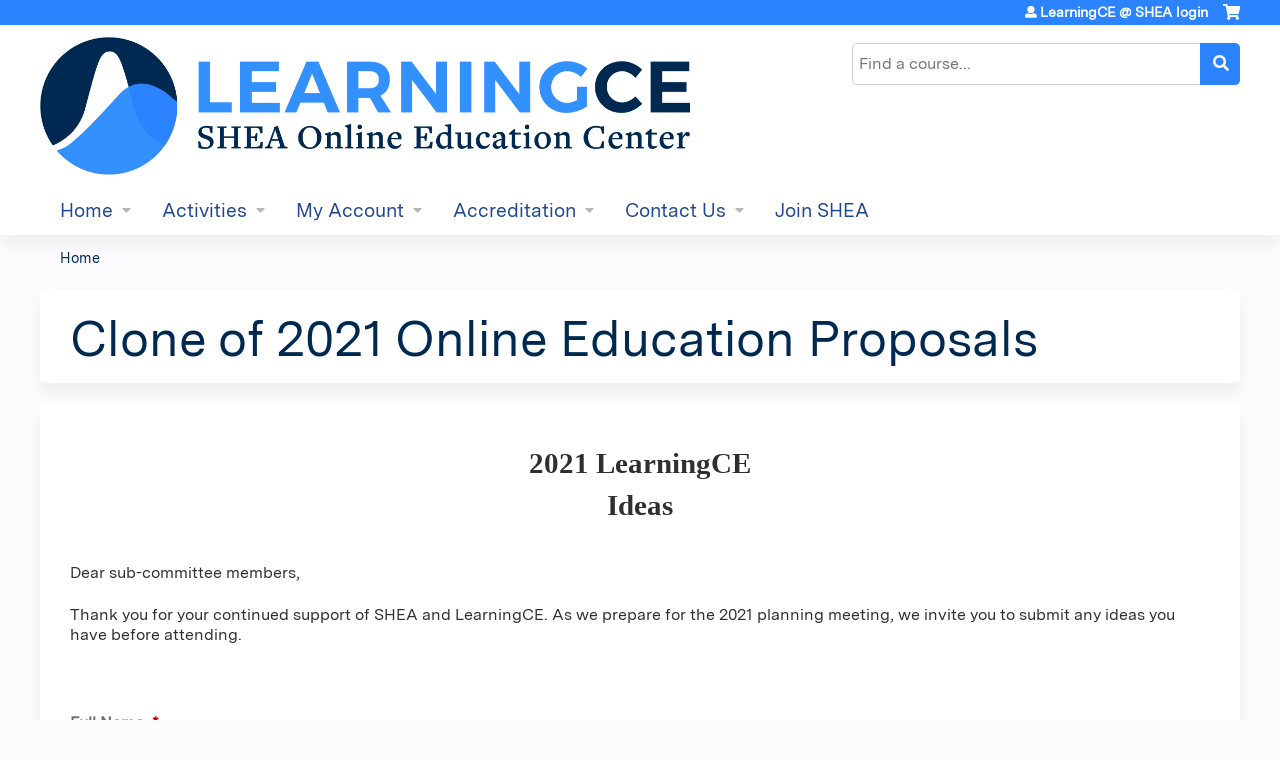

--- FILE ---
content_type: text/html; charset=utf-8
request_url: https://learningce.shea-online.org/content/clone-2021-online-education-proposals
body_size: 9680
content:
<!DOCTYPE html>
<!--[if IEMobile 7]><html class="iem7"  lang="en" dir="ltr"><![endif]-->
<!--[if lte IE 6]><html class="lt-ie10 lt-ie9 lt-ie8 lt-ie7"  lang="en" dir="ltr"><![endif]-->
<!--[if (IE 7)&(!IEMobile)]><html class="lt-ie10 lt-ie9 lt-ie8"  lang="en" dir="ltr"><![endif]-->
<!--[if IE 8]><html class="lt-ie10 lt-ie9"  lang="en" dir="ltr"><![endif]-->
<!--[if IE 9]><html class="lt-ie10"  lang="en" dir="ltr"><![endif]-->
<!--[if (gte IE 10)|(gt IEMobile 7)]><!--><html  lang="en" dir="ltr" prefix="content: http://purl.org/rss/1.0/modules/content/ dc: http://purl.org/dc/terms/ foaf: http://xmlns.com/foaf/0.1/ og: http://ogp.me/ns# rdfs: http://www.w3.org/2000/01/rdf-schema# sioc: http://rdfs.org/sioc/ns# sioct: http://rdfs.org/sioc/types# skos: http://www.w3.org/2004/02/skos/core# xsd: http://www.w3.org/2001/XMLSchema#"><!--<![endif]-->

<head>
  <!--[if IE]><![endif]-->
<link rel="dns-prefetch" href="//netdna.bootstrapcdn.com" />
<link rel="preconnect" href="//netdna.bootstrapcdn.com" />
<link rel="dns-prefetch" href="//www.googletagmanager.com" />
<link rel="preconnect" href="//www.googletagmanager.com" />
<link rel="dns-prefetch" href="//kit.fontawesome.com" />
<link rel="preconnect" href="//kit.fontawesome.com" />
<meta charset="utf-8" />
<link rel="shortcut icon" href="https://learningce.shea-online.org/sites/default/files/favicon.png" type="image/png" />
<meta name="generator" content="Drupal 7 (https://www.drupal.org)" />
<link rel="canonical" href="https://learningce.shea-online.org/content/clone-2021-online-education-proposals" />
<link rel="shortlink" href="https://learningce.shea-online.org/node/1791" />
  <title>Clone of 2021 Online Education Proposals | LearningCE @ SHEA</title>

      <meta name="MobileOptimized" content="width">
    <meta name="HandheldFriendly" content="true">
    <meta name="viewport" content="width=device-width">
  
  <link type="text/css" rel="stylesheet" href="/sites/default/files/advagg_css/css__YZMmyCjxADNsxWJVyzxskiYBiPsGboww8DDJoAv1iVA__PqGVjSeXe3e-YM4xspxCavDlyydtEB28TRpZPTEwV5I__SSle0NRE9d9HGWHLfDYe3xEbnpv-_fviYBL1bs2WW2A.css" media="all" />
<link type="text/css" rel="stylesheet" href="/sites/default/files/advagg_css/css__Bqg1SDmp9CAe6XEIkqmrkRsGk0iHTZHCcB95hCAlYnY__pvxzJdEyVw_5TVP2BBc6RFQHZTlmfsgpKtyMTJgxw8o__SSle0NRE9d9HGWHLfDYe3xEbnpv-_fviYBL1bs2WW2A.css" media="screen" />
<link type="text/css" rel="stylesheet" href="/sites/default/files/advagg_css/css__qi8YWDPFPT47Hua3Uo8V-CwYV79O8gYOw4xRshlFw2o__atYiVS2jy_a7eks45S24ISyI0mqmyzuvUeJ_hve5zAc__SSle0NRE9d9HGWHLfDYe3xEbnpv-_fviYBL1bs2WW2A.css" media="all" />
<link type="text/css" rel="stylesheet" href="/sites/default/files/advagg_css/css__sToNh_lDmtawg8F6PidARuFXWyVTcilGE-FvupFAPHQ__F3LxhL1I2-O6pdxQrJ52Nlnn_HjlKkqiVt3DtY4wSK8__SSle0NRE9d9HGWHLfDYe3xEbnpv-_fviYBL1bs2WW2A.css" media="all" />
<link type="text/css" rel="stylesheet" href="/sites/default/files/advagg_css/css__DJVWsB9CJVs_1IGdy-_cGuq4r6SVVaWbEnbS1U2p6y4__7g40UeM74r8hkrzDC6Hbb7RReIGNu-Jsb5XAbAPKIeA__SSle0NRE9d9HGWHLfDYe3xEbnpv-_fviYBL1bs2WW2A.css" media="all" />
<link type="text/css" rel="stylesheet" href="//netdna.bootstrapcdn.com/font-awesome/4.0.3/css/font-awesome.min.css" media="all" />
<link type="text/css" rel="stylesheet" href="/sites/default/files/advagg_css/css__7KxxJLJuyLKrlsdWapY6jaxIyBrdogEnyMhp3puKcpQ__9xuWmQZ2IP4NyRDC8krE0PQuAPgDu4pYyXQg3eJ0Q0c__SSle0NRE9d9HGWHLfDYe3xEbnpv-_fviYBL1bs2WW2A.css" media="all" />
<link type="text/css" rel="stylesheet" href="/sites/default/files/advagg_css/css__yy-DP2jikOZtTbmrvu0J5gYbWiHXsjuVOZSPyMUOxT8__OLVS3Bspje4TmOmtUVVR07JTGllaU2ogs_9xuLe6esg__SSle0NRE9d9HGWHLfDYe3xEbnpv-_fviYBL1bs2WW2A.css" media="all" />
<link type="text/css" rel="stylesheet" href="/sites/default/files/advagg_css/css__DuLYUylDjxGy0e76t2itFhgUj9R9AeaiB5rFoM5Rc8c__uy-eSde8xPYWIYAFlTtXTOLavp_MT9JuX45TfVkSJyg__SSle0NRE9d9HGWHLfDYe3xEbnpv-_fviYBL1bs2WW2A.css" media="print" />
<link type="text/css" rel="stylesheet" href="/sites/default/files/cpn/global.css?t6oqes" media="all" />
  <script src="/sites/default/files/advagg_js/js__AK-CL86gnIqwE9tzw-7GchyFRsasNF--XZ-i8xZPTig__rQaVI3heYo2BXUV133Ia4mgKj3R-xkDs52mhHfLT3rY__SSle0NRE9d9HGWHLfDYe3xEbnpv-_fviYBL1bs2WW2A.js"></script>
<script>jQuery.migrateMute=true;jQuery.migrateTrace=false;</script>
<script src="/sites/default/files/advagg_js/js__-kvGcXFGWOaU7VpBvvU02ZjXrh74aVMBI8zWEAJByXE__7UycUSDIuB6lhk7Uq-4cbRUz0B4-w8Ee93Q1v03yjyQ__SSle0NRE9d9HGWHLfDYe3xEbnpv-_fviYBL1bs2WW2A.js"></script>
<script src="/sites/default/files/advagg_js/js__yNmDcef8b_VVEbQWF8NHCu2D-STamFVe49uYepbvd20__nw9zi1q6iPcpGhtLqF4UxXpoblY8Fku9jnEg7CSaSUA__SSle0NRE9d9HGWHLfDYe3xEbnpv-_fviYBL1bs2WW2A.js"></script>
<script src="/sites/default/files/advagg_js/js___IOQj-Wx55GK140vLV8SnfJEZP900Q3r-omuG_T0fGU__QQ4oaFsINwZgtr53f12g-sxsfVlTg6ryP4Vffo9BIw4__SSle0NRE9d9HGWHLfDYe3xEbnpv-_fviYBL1bs2WW2A.js"></script>
<script src="/sites/default/files/advagg_js/js__8KvbGt7pg3rWFZpfBAkOSZt0AY5HPYKH5azWM8EAf6c__L2eEneVBI8mj-tmXS8LeItfo0MAG-HKbM1wPhSJfWik__SSle0NRE9d9HGWHLfDYe3xEbnpv-_fviYBL1bs2WW2A.js"></script>
<script async="async" src="https://www.googletagmanager.com/gtag/js?id=G-87XH8J7XC9"></script>
<script>window.dataLayer = window.dataLayer || [];function gtag(){dataLayer.push(arguments)};gtag("js", new Date());gtag("config", "G-87XH8J7XC9", {"groups":"default","anonymize_ip":true});</script>
<script src="/sites/default/files/advagg_js/js__Am02u-cQ5wUWZBRzEVMLMTHtSNDn9zdsfK4oN8im_6Q__tUrm7TSV0zu8vTC_3d-VVkUlNXxeU3lVEobEN-6i3c0__SSle0NRE9d9HGWHLfDYe3xEbnpv-_fviYBL1bs2WW2A.js"></script>
<script src="https://kit.fontawesome.com/a38c5c05f8.js"></script>
<script src="/sites/default/files/advagg_js/js__uFWNFQEJxmMtMZXCf6xd-RgNWFeiLU_ftHpRIHFXzCQ__rYUxENagaSdNHL3esh5G65gGt-F8qcG20GjcZ2T0zoM__SSle0NRE9d9HGWHLfDYe3xEbnpv-_fviYBL1bs2WW2A.js"></script>
<script src="/sites/default/files/advagg_js/js__Hb4P6zBByLaIBZA0hfMrut0a2b-f-vAlXzMXjYdGQPQ__JUwkRQTcSkg_MiZ0I9sxHxpLfPlxAgrvizBOIyOJwxQ__SSle0NRE9d9HGWHLfDYe3xEbnpv-_fviYBL1bs2WW2A.js"></script>
<script>jQuery.extend(Drupal.settings, {"basePath":"\/","pathPrefix":"","setHasJsCookie":0,"ajaxPageState":{"theme":"ce_next","theme_token":"ZivoaqcjtzYk4fqd1L_2fAcA_x5651LdTZhspExSp9c","css":{"modules\/system\/system.base.css":1,"modules\/system\/system.menus.css":1,"modules\/system\/system.messages.css":1,"modules\/system\/system.theme.css":1,"sites\/all\/modules\/contrib\/tipsy\/stylesheets\/tipsy.css":1,"sites\/all\/libraries\/chosen\/chosen.css":1,"sites\/all\/modules\/contrib\/chosen\/css\/chosen-drupal.css":1,"modules\/book\/book.css":1,"sites\/all\/modules\/contrib\/calendar\/css\/calendar_multiday.css":1,"sites\/all\/modules\/custom\/calendar_plus\/css\/calendar_plus.css":1,"modules\/comment\/comment.css":1,"sites\/all\/modules\/features\/ethosce_admin\/ethosce-admin.css":1,"sites\/all\/modules\/features\/ethosce_bi\/ethosce_bi.css":1,"sites\/all\/modules\/features\/ethosce_faculty_management\/ethosce_faculty_management.css":1,"sites\/all\/modules\/features\/ethosce_warpwire\/ethosce_warpwire.css":1,"modules\/field\/theme\/field.css":1,"modules\/node\/node.css":1,"modules\/poll\/poll.css":1,"sites\/all\/modules\/contrib\/quiz\/quiz.css":1,"sites\/all\/modules\/contrib\/relation_add\/relation_add.css":1,"sites\/all\/modules\/contrib\/ubercart\/uc_order\/uc_order.css":1,"sites\/all\/modules\/contrib\/ubercart\/uc_product\/uc_product.css":1,"sites\/all\/modules\/contrib\/ubercart\/uc_store\/uc_store.css":1,"modules\/user\/user.css":1,"sites\/all\/modules\/contrib\/views\/css\/views.css":1,"sites\/all\/modules\/contrib\/media\/modules\/media_wysiwyg\/css\/media_wysiwyg.base.css":1,"sites\/all\/modules\/contrib\/ctools\/css\/ctools.css":1,"\/\/netdna.bootstrapcdn.com\/font-awesome\/4.0.3\/css\/font-awesome.min.css":1,"sites\/all\/modules\/contrib\/panels\/css\/panels.css":1,"sites\/all\/modules\/contrib\/pdm\/pdm.css":1,"sites\/all\/modules\/contrib\/views_tooltip\/views_tooltip.css":1,"sites\/all\/modules\/contrib\/print\/print_ui\/css\/print_ui.theme.css":1,"public:\/\/honeypot\/honeypot.css":1,"sites\/all\/modules\/contrib\/webform\/css\/webform.css":1,"sites\/all\/modules\/contrib\/navbar_extras\/modules\/navbar_shiny\/css\/navbar_shiny.css":1,"sites\/all\/libraries\/mmenu\/main\/src\/css\/jquery.mmenu.all.css":1,"sites\/all\/libraries\/mmenu\/icomoon\/icomoon.css":1,"sites\/all\/modules\/contrib\/mmenu\/themes\/mm-basic\/styles\/mm-basic.css":1,"sites\/all\/themes\/ethosce_base\/system.menus.css":1,"sites\/all\/themes\/ethosce_base\/css\/normalize.css":1,"sites\/all\/themes\/ethosce_base\/css\/wireframes.css":1,"sites\/all\/themes\/ethosce_base\/css\/layouts\/responsive-sidebars.css":1,"sites\/all\/themes\/ethosce_base\/css\/page-backgrounds.css":1,"sites\/all\/themes\/ethosce_base\/css\/tabs.css":1,"sites\/all\/themes\/ethosce_base\/css\/pages.css":1,"sites\/all\/themes\/ethosce_base\/css\/blocks.css":1,"sites\/all\/themes\/ethosce_base\/css\/navigation.css":1,"sites\/all\/themes\/ethosce_base\/css\/views-styles.css":1,"sites\/all\/themes\/ethosce_base\/css\/nodes.css":1,"sites\/all\/themes\/ethosce_base\/css\/comments.css":1,"sites\/all\/themes\/ethosce_base\/css\/forms.css":1,"sites\/all\/themes\/ethosce_base\/css\/fields.css":1,"sites\/all\/themes\/ethosce_base\/css\/print.css":1,"sites\/all\/themes\/ce\/css\/ce.css":1,"sites\/all\/themes\/ce\/css\/ce-media-queries.css":1,"sites\/all\/themes\/ce_next\/css\/main.css":1,"sites\/all\/themes\/ce_next\/css\/colors.css":1,"sites\/all\/themes\/ce_next\/css\/media-queries.css":1,"sites\/all\/themes\/ce\/css\/ce-print.css":1,"cpn_global":1},"js":{"sites\/all\/modules\/contrib\/jquery_update\/replace\/jquery\/1.12\/jquery.min.js":1,"sites\/all\/modules\/contrib\/jquery_update\/replace\/jquery-migrate\/1\/jquery-migrate.min.js":1,"misc\/jquery-extend-3.4.0.js":1,"misc\/jquery-html-prefilter-3.5.0-backport.js":1,"misc\/jquery.once.js":1,"misc\/drupal.js":1,"sites\/all\/modules\/contrib\/tipsy\/javascripts\/jquery.tipsy.js":1,"sites\/all\/modules\/contrib\/tipsy\/javascripts\/tipsy.js":1,"sites\/all\/modules\/contrib\/jquery_update\/replace\/ui\/external\/jquery.cookie.js":1,"sites\/all\/libraries\/chosen\/chosen.jquery.min.js":1,"misc\/form-single-submit.js":1,"sites\/all\/modules\/custom\/calendar_plus\/js\/jquery.equalheights.js":1,"sites\/all\/modules\/features\/ethosce_admin\/ethosce-admin.js":1,"sites\/all\/modules\/features\/ethosce_bi\/ethosce_bi.js":1,"sites\/all\/modules\/features\/ethosce_faculty_management\/ethosce_faculty_management.js":1,"sites\/all\/modules\/features\/ethosce_site\/ethosce_site.js":1,"sites\/all\/modules\/features\/ethosce_slideshow\/js\/ethosce_slideshow.js":1,"sites\/all\/modules\/custom\/upload_progress\/js\/upload_progress.js":1,"sites\/all\/modules\/contrib\/pdm\/pdm.js":1,"sites\/all\/modules\/features\/ethosce_courses\/js\/vertical_steps.js":1,"sites\/all\/modules\/contrib\/google_analytics\/googleanalytics.js":1,"https:\/\/www.googletagmanager.com\/gtag\/js?id=G-87XH8J7XC9":1,"misc\/textarea.js":1,"sites\/all\/modules\/contrib\/select_or_other\/select_or_other.js":1,"sites\/all\/modules\/contrib\/webform\/js\/webform.js":1,"https:\/\/kit.fontawesome.com\/a38c5c05f8.js":1,"sites\/all\/modules\/contrib\/mmenu\/js\/mmenu.js":1,"sites\/all\/libraries\/mmenu\/hammer\/hammer.js":1,"sites\/all\/libraries\/mmenu\/jquery.hammer\/jquery.hammer.js":1,"sites\/all\/libraries\/mmenu\/main\/src\/js\/jquery.mmenu.min.all.js":1,"sites\/all\/modules\/contrib\/chosen\/chosen.js":1,"sites\/all\/themes\/ce\/js\/ce.js":1}},"uid":0,"warpwire":{"warpwire_url":"https:\/\/b571dd2e7909.warpwire.com\/","warpwire_module_path":"sites\/all\/modules\/custom\/warpwire","warpwire_share_default":1,"warpwire_title_default":1,"warpwire_autoplay_default":0,"warpwire_cc_load_policy_default":0,"warpwire_secure_portal_default":1},"tipsy":{"custom_selectors":[{"selector":".tipsy","options":{"fade":1,"gravity":"w","delayIn":0,"delayOut":0,"trigger":"hover","opacity":"0.8","offset":0,"html":0,"tooltip_content":{"source":"attribute","selector":"title"}}},{"selector":".views-tooltip","options":{"fade":1,"gravity":"autoNS","delayIn":0,"delayOut":0,"trigger":"hover","opacity":"0.8","offset":0,"html":1,"tooltip_content":{"source":"attribute","selector":"tooltip-content"}}}]},"mmenu":{"mmenu_left":{"enabled":"1","title":"Left menu","name":"mmenu_left","blocks":[{"module_delta":"ethosce_search|ethosce_search","menu_parameters":{"min_depth":"1"},"title":"\u003Cnone\u003E","collapsed":"0","wrap":"1","module":"ethosce_search","delta":"ethosce_search"},{"module_delta":"system|main-menu","menu_parameters":{"min_depth":"1"},"title":"\u003Cnone\u003E","collapsed":"0","wrap":"1","module":"system","delta":"main-menu"},{"module_delta":"local_tasks_blocks|menu_local_tasks","menu_parameters":{"min_depth":"1"},"title":"\u003Cnone\u003E","collapsed":"0","wrap":"1","module":"local_tasks_blocks","delta":"menu_local_tasks"}],"options":{"classes":"mm-basic","effects":[],"slidingSubmenus":true,"clickOpen":{"open":true,"selector":"#ethosce-mmenu-toggle"},"counters":{"add":true,"update":true},"dragOpen":{"open":true,"pageNode":"body","threshold":100,"maxStartPos":50},"footer":{"add":false,"content":"","title":"Copyright \u00a92017","update":true},"header":{"add":false,"content":"","title":"Site-Install","update":true},"labels":{"collapse":false},"offCanvas":{"enabled":true,"modal":false,"moveBackground":true,"position":"left","zposition":"front"},"searchfield":{"add":false,"addTo":"menu","search":false,"placeholder":"Search","noResults":"No results found.","showLinksOnly":true}},"configurations":{"clone":false,"preventTabbing":false,"panelNodetype":"div, ul, ol","transitionDuration":400,"classNames":{"label":"Label","panel":"Panel","selected":"Selected","buttonbars":{"buttonbar":"anchors"},"counters":{"counter":"Counter"},"fixedElements":{"fixedTop":"FixedTop","fixedBottom":"FixedBottom"},"footer":{"panelFooter":"Footer"},"header":{"panelHeader":"Header","panelNext":"Next","panelPrev":"Prev"},"labels":{"collapsed":"Collapsed"},"toggles":{"toggle":"Toggle","check":"Check"}},"dragOpen":{"width":{"perc":0.8,"min":140,"max":440},"height":{"perc":0.8,"min":140,"max":880}},"offCanvas":{"menuInjectMethod":"prepend","menuWrapperSelector":"body","pageNodetype":"div","pageSelector":"body \u003E div"}},"custom":[],"position":"left"}},"googleanalytics":{"account":["G-87XH8J7XC9"],"trackOutbound":1,"trackMailto":1,"trackDownload":1,"trackDownloadExtensions":"7z|aac|arc|arj|asf|asx|avi|bin|csv|doc(x|m)?|dot(x|m)?|exe|flv|gif|gz|gzip|hqx|jar|jpe?g|js|mp(2|3|4|e?g)|mov(ie)?|msi|msp|pdf|phps|png|ppt(x|m)?|pot(x|m)?|pps(x|m)?|ppam|sld(x|m)?|thmx|qtm?|ra(m|r)?|sea|sit|tar|tgz|torrent|txt|wav|wma|wmv|wpd|xls(x|m|b)?|xlt(x|m)|xlam|xml|z|zip"},"currentPath":"node\/1791","currentPathIsAdmin":false,"urlIsAjaxTrusted":{"\/search":true,"\/content\/clone-2021-online-education-proposals":true},"chosen":{"selector":"select:not(\u0027.fivestar-widget select, .widget-type-select, .webform-datepicker select, #uc-cart-checkout-form select,#edit-node-recur select\u0027)","minimum_single":10,"minimum_multiple":5,"minimum_width":150,"options":{"allow_single_deselect":false,"disable_search":false,"disable_search_threshold":10,"search_contains":false,"placeholder_text_multiple":"Choose some options","placeholder_text_single":"Choose an option","no_results_text":"No results match","inherit_select_classes":true}}});</script>
      <!--[if lt IE 9]>
    <script src="/sites/all/themes/zen/js/html5-respond.js"></script>
    <![endif]-->
  </head>
<body class="html not-front not-logged-in no-sidebars page-node page-node- page-node-1791 node-type-webform section-content title-length-small title-length-40 not-homepage  no-tabs no-course-image  no-course-sidebar no-search-sidebar no-og-context no-uc-cart not-admin-theme user-non-sso" >
  <div id="wrapper">
    <div id="page-wrapper">
              <p id="skip-link">
          <a href="#main-content" class="element-invisible element-focusable">Jump to content</a>
        </p>
                  
<div id="header-wrapper">
  <header id="header">
    <div id="header-inner" class="clearfix">
              <a href="/" title="Home" rel="home" id="logo"><img src="https://learningce.shea-online.org/sites/default/files/LearningCE-2-Dark.png" alt="Home" /></a>
      
              <div id="name-and-slogan">
                      <h1 id="site-name">
              <a href="/" title="Home" rel="home"><span>LearningCE @ SHEA</span></a>
            </h1>
          
                  </div><!-- /#name-and-slogan -->
            <div id="header-right">
          <div class="header__region region region-header">
    <div id="block-ethosce-search-ethosce-search" class="block block-ethosce-search first odd">

    
  <div class="content">
    <form action="/search" method="post" id="ethosce-search-form" accept-charset="UTF-8"><div><div class="container-inline form-wrapper" id="edit-ethosce-search"><div class="form-item form-type-textfield form-item-text">
  <div class="field-label"><label  class="element-invisible" for="edit-text">Search</label> </div>
 <input placeholder="Find a course..." type="text" id="edit-text" name="text" value="" size="20" maxlength="128" class="form-text" />
</div>
<input type="submit" id="edit-submit--2" name="op" value="Search" class="form-submit" /></div><input type="hidden" name="form_build_id" value="form-kzgE8WDFGteAUj7VX5bWUtkVRxp95aogrMG5PI_jNIs" />
<input type="hidden" name="form_id" value="ethosce_search_form" />
</div></form>  </div>
</div>
<div id="ethosce-user-links-wrapper" class="clearfix">
  <div id="ethosce-mmenu-toggle">Open menu</div>  <div id="uc-cart-link"><a href="/user/login?destination=node/1791" class="no-items" data-count="0"><span>Cart</span></a></div>  <div id="block-system-user-menu" class="block block-system block-menu last even" role="navigation">
    <div class="content">
      <ul class="menu"><li class="menu__item is-leaf first last leaf"><a href="/user/login?destination=node/1791" class="menu__link">LearningCE @ SHEA login</a></li>
</ul>    </div>
  </div>
  </div>
  </div>
      </div>
    </div><!--/#header-inner-->
  </header>

  <div id="navigation-outer">
    <div id="navigation">
      <div id="topnav-inner">
                  <nav id="main-menu">
            <ul class="menu"><li class="menu__item is-expanded first expanded"><a href="https://learningce.shea-online.org" title="" class="menu__link">Home</a><ul class="menu"><li class="menu__item is-leaf first leaf"><a href="https://learningce.shea-online.org/content/about-learningce" title="" class="menu__link">About LearningCE</a></li>
<li class="menu__item is-leaf leaf"><a href="/content/frequently-asked-questions" class="menu__link">FAQ</a></li>
<li class="menu__item is-leaf leaf"><a href="https://learningce.shea-online.org/content/technical-requirements-learningce" title="" class="menu__link">Technical Requirements</a></li>
<li class="menu__item is-leaf last leaf"><a href="https://learningce.shea-online.org/content/learningce-privacy-policy" title="" class="menu__link">Privacy Policy</a></li>
</ul></li>
<li class="menu__item is-expanded expanded"><a href="https://learningce.shea-online.org/course-catalog-list" title="" class="menu__link">Activities</a><ul class="menu"><li class="menu__item is-leaf first leaf"><a href="https://learningce.shea-online.org/course-catalog-list?f%5B0%5D=field_course_format%3A157" class="menu__link course-catalog-list" title="">eLearning Courses</a></li>
<li class="menu__item is-leaf leaf"><a href="https://learningce.shea-online.org/course-catalog-list?f%5B0%5D=field_course_format%3A14" title="" class="menu__link">Live Webinars</a></li>
<li class="menu__item is-leaf last leaf"><a href="https://learningce.shea-online.org/course-catalog-list?f%5B0%5D=field_course_format%3A15" title="" class="menu__link">On-demand Webinars</a></li>
</ul></li>
<li class="menu__item is-expanded expanded"><a href="/my" title="" class="menu__link">My Account</a><ul class="menu"><li class="menu__item is-leaf first leaf"><a href="https://members.shea-online.org/my-profile" title="" class="menu__link">Edit profile</a></li>
<li class="menu__item is-leaf leaf"><a href="/my/activities/pending" class="menu__link">My courses</a></li>
<li class="menu__item is-leaf last leaf"><a href="/my/activities" class="menu__link">My transcript</a></li>
</ul></li>
<li class="menu__item is-expanded expanded"><a href="https://learningce.shea-online.org/content/accreditation" title="" class="menu__link">Accreditation</a><ul class="menu"><li class="menu__item is-leaf first leaf"><a href="https://learningce.shea-online.org/content/2025-learningce-program-committee-disclosures" title="" class="menu__link">2025 Program Committee Disclosures</a></li>
<li class="menu__item is-leaf leaf"><a href="https://learningce.shea-online.org/content/2024-learningce-program-committee-disclosures" title="" class="menu__link">2024 Program Committee Disclosures</a></li>
<li class="menu__item is-leaf leaf"><a href="https://learningce.shea-online.org/content/2021-learningce-planning-team-disclosures#overlay-context=" title="" class="menu__link">2023 Program Committee Disclosures</a></li>
<li class="menu__item is-leaf leaf"><a href="https://learningce.shea-online.org/content/2022-program-committee-disclosures" title="" class="menu__link">2022 Program Committee Disclosures</a></li>
<li class="menu__item is-leaf last leaf"><a href="https://learningce.shea-online.org/content/2021-program-committee-disclosures" title="" class="menu__link">2021 Program Committee Disclosures</a></li>
</ul></li>
<li class="menu__item is-expanded expanded"><a href="/content/contact-us" title="" class="menu__link">Contact Us</a><ul class="menu"><li class="menu__item is-leaf first leaf"><a href="https://learningce.shea-online.org/content/contact-us" title="" class="menu__link">Email LearningCE</a></li>
<li class="menu__item is-leaf leaf"><a href="https://learningce.shea-online.org/content/2021-education-proposals#overlay-context=content/2021-education-proposals" title="" class="menu__link">Submit LearningCE Program Idea</a></li>
<li class="menu__item is-leaf last leaf"><a href="/content/education-endorsement-requests" class="menu__link">Education Endorsement Requests</a></li>
</ul></li>
<li class="menu__item is-leaf last leaf"><a href="https://shea-online.org/index.php/membership" title="" class="menu__link">Join SHEA</a></li>
</ul>          </nav>
        
      </div><!--/#topnav-inner-->
    </div><!-- /#navigation -->

          <div id="crumbs">
        <div id="crumbs-inner" class="clearfix">
          <div id="breadcrumb-container">
            <h2 class="element-invisible">You are here</h2><div class="breadcrumb"><a href="/">Home</a></div>          </div>
        </div>
      </div>
      </div><!-- /#navigation-outer -->


      <div id="title-container">
      <div id="title-container-inner" class="clearfix">
                                  <h1 class="title" id="page-title">Clone of 2021 Online Education Proposals</h1>
                      </div>
    </div>
  
</div><!--/#header-wrapper-->

<div id="page">
  <div id="main-wrapper">
    <div id="main">
      
            <div id="content" class="column" role="main">
                        <a id="main-content"></a>
                <div id="content-area">
                                        


<article class="node-1791 node node-webform view-mode-full clearfix" about="/content/clone-2021-online-education-proposals" typeof="sioc:Item foaf:Document">

      <header>
                  <span property="dc:title" content="Clone of 2021 Online Education Proposals" class="rdf-meta element-hidden"></span><span property="sioc:num_replies" content="0" datatype="xsd:integer" class="rdf-meta element-hidden"></span>
      
          </header>
  
  <form class="webform-client-form webform-client-form-1791" action="/content/clone-2021-online-education-proposals" method="post" id="webform-client-form-1791" accept-charset="UTF-8"><div><div  class="form-item webform-component webform-component-markup webform-component--2021-call-for-ideas form-item webform-component webform-component-markup webform-component--2021-call-for-ideas">
 <p style="margin-bottom:8pt; margin-left:0in; margin-right:0in; margin-top:0in; text-align:center; text-align: center;"><span style="font-size:11pt"><span style="line-height:107%"><span style="font-family:Calibri,sans-serif"><strong><span style="font-size:22.0pt"><span style="line-height:107%"><span style="font-family:&quot;Baskerville Old Face&quot;,serif">2021 LearningCE</span></span></span></strong></span></span></span></p><p style="margin-bottom:8pt; margin-left:0in; margin-right:0in; margin-top:0in; text-align:center; text-align: center;"><span style="font-size:11pt"><span style="line-height:107%"><span style="font-family:Calibri,sans-serif"><strong><span style="font-size:22.0pt"><span style="line-height:107%"><span style="font-family:&quot;Baskerville Old Face&quot;,serif">Ideas</span></span></span></strong></span></span></span></p><p style="margin-bottom:8pt; margin-left:0in; margin-right:0in; margin-top:0in; text-align:center; text-align: center;"> </p><p>Dear sub-committee members,</p><p>Thank you for your continued support of SHEA and LearningCE. As we prepare for the 2021 planning meeting, we invite you to submit any ideas you have before attending. </p><p style="text-align:center"> </p>
</div>
<div  class="form-item webform-component webform-component-textfield webform-component--name-of-committee-task-force-interest-group form-item webform-component webform-component-textfield webform-component--name-of-committee-task-force-interest-group">
  <div class="field-label"><label  for="edit-submitted-name-of-committee-task-force-interest-group">Full Name:</label> <span class="form-required" title="This field is required.">*</span></div>
 <input required="required" type="text" id="edit-submitted-name-of-committee-task-force-interest-group" name="submitted[name_of_committee_task_force_interest_group]" value="" size="60" maxlength="128" class="form-text required" />
</div>
<div  class="form-item webform-component webform-component-textfield webform-component--name-of-committee-task-force- form-item webform-component webform-component-textfield webform-component--name-of-committee-task-force-">
  <div class="field-label"><label  for="edit-submitted-name-of-committee-task-force-">Name of Committee/Task Force/Interest Group: </label> <span class="form-required" title="This field is required.">*</span></div>
 <input required="required" type="text" id="edit-submitted-name-of-committee-task-force-" name="submitted[name_of_committee_task_force_]" value="" size="60" maxlength="128" class="form-text required" />
</div>
<div  class="form-item webform-component webform-component-textfield webform-component--proposed-topic-title form-item webform-component webform-component-textfield webform-component--proposed-topic-title">
  <div class="field-label"><label  for="edit-submitted-proposed-topic-title"> Proposed Topic Title:</label> <span class="form-required" title="This field is required.">*</span></div>
 <input required="required" type="text" id="edit-submitted-proposed-topic-title" name="submitted[proposed_topic_title]" value="" size="60" maxlength="128" class="form-text required" />
</div>
<div  class="form-item webform-component webform-component-textarea webform-component--description-of-topic-unmet-need form-item webform-component webform-component-textarea webform-component--description-of-topic-unmet-need" aria-describedby="edit-submitted-description-of-topic-unmet-need-description">
  <div class="field-label"><label  for="edit-submitted-description-of-topic-unmet-need">Description of topic:</label> <span class="form-required" title="This field is required.">*</span></div>
<div class="description" id="edit-submitted-description-of-topic-unmet-need-description">(Please provide a description of the topic or unmet need you are addressing)</div>
 <div class="form-textarea-wrapper resizable"><textarea required="required" id="edit-submitted-description-of-topic-unmet-need" name="submitted[description_of_topic_unmet_need]" cols="60" rows="5" class="form-textarea required"></textarea></div>
</div>
<div  class="form-item webform-component webform-component-select-or-other webform-component--general-topic-area form-item webform-component webform-component-select-or-other webform-component--general-topic-area">
 <div class="select-or-other">
<div class="form-item form-type-select form-item-submitted-general-topic-area-select" aria-describedby="edit-submitted-general-topic-area-select-description">
  <div class="field-label"><label  for="edit-submitted-general-topic-area-select">General Topic area: </label> <span class="form-required" title="This field is required.">*</span></div>
<div class="description" id="edit-submitted-general-topic-area-select-description">Please select all that apply</div>
 <select required="required" class="select-or-other-select form-select required" multiple="multiple" name="submitted[general_topic_area][select][]" id="edit-submitted-general-topic-area-select"><option value="2">Antimicrobial Stewardship</option><option value="7">Business/Practice-Related Issues</option><option value="4">Emerging Infections and Outbreak Response</option><option value="8">Environmental</option><option value="3">Implementation Science</option><option value="1">Infection Control Practices</option><option value="6">Leadership/Communication/Professional Skills</option><option value="10">Occupational Health</option><option value="5">Research Methods</option><option value="9">Sterilization and Disinfection</option><option value="select_or_other">Other...</option></select>
</div>
<div class="form-item form-type-textfield form-item-submitted-general-topic-area-other">
  <div class="field-label"><label  class="element-invisible" for="edit-submitted-general-topic-area-other">General Topic area:  Other...</label> </div>
 <input class="select-or-other-other form-text" type="text" id="edit-submitted-general-topic-area-other" name="submitted[general_topic_area][other]" value="" size="60" maxlength="128" />
</div>

</div>

</div>
<div  class="form-item webform-component webform-component-select-or-other webform-component--populations-this-topic-can-be-applied-to form-item webform-component webform-component-select-or-other webform-component--populations-this-topic-can-be-applied-to">
 <div class="select-or-other">
<div class="form-item form-type-select form-item-submitted-populations-this-topic-can-be-applied-to-select" aria-describedby="edit-submitted-populations-this-topic-can-be-applied-to-select-description">
  <div class="field-label"><label  for="edit-submitted-populations-this-topic-can-be-applied-to-select">Population(s) this topic can be applied to: </label> <span class="form-required" title="This field is required.">*</span></div>
<div class="description" id="edit-submitted-populations-this-topic-can-be-applied-to-select-description">Please select all that apply</div>
 <select required="required" class="select-or-other-select form-select required" multiple="multiple" name="submitted[populations_this_topic_can_be_applied_to][select][]" id="edit-submitted-populations-this-topic-can-be-applied-to-select"><option value="8">Acute Care</option><option value="2">Adult</option><option value="1">All (General Public)</option><option value="7">Ambulatory Surgical Centers</option><option value="9">Dialysis</option><option value="11">Nursing</option><option value="6">Outpatient/Ambulatory</option><option value="3">Pediatric</option><option value="10">Pharmacist</option><option value="4">Post Acute and Long term care</option><option value="5">Resource-poor settings</option><option value="select_or_other">Other...</option></select>
</div>
<div class="form-item form-type-textfield form-item-submitted-populations-this-topic-can-be-applied-to-other">
  <div class="field-label"><label  class="element-invisible" for="edit-submitted-populations-this-topic-can-be-applied-to-other">Population(s) this topic can be applied to:  Other...</label> </div>
 <input class="select-or-other-other form-text" type="text" id="edit-submitted-populations-this-topic-can-be-applied-to-other" name="submitted[populations_this_topic_can_be_applied_to][other]" value="" size="60" maxlength="128" />
</div>

</div>

</div>
<div  class="form-item webform-component webform-component-markup webform-component--in-what-format-do-you-think-this-topic-should- form-item webform-component webform-component-markup webform-component--in-what-format-do-you-think-this-topic-should-">
 <h5>In what format do you think this topic should be made available in the Online Learning Center?</h5><p>Please list your preference below:<br />For further explanation, see the <a href="https://learningce.shea-online.org/content/format-guide" target="_blank"><strong>Format Guide</strong></a></p>
</div>
<div  class="form-item webform-component webform-component-select-or-other webform-component--preference form-item webform-component webform-component-select-or-other webform-component--preference">
 <div class="select-or-other">
<div class="form-item form-type-select form-item-submitted-preference-select">
  <div class="field-label"><label  for="edit-submitted-preference-select">Preferece</label> <span class="form-required" title="This field is required.">*</span></div>
 <select required="required" class="select-or-other-select form-select required" id="edit-submitted-preference-select" name="submitted[preference][select]"><option value="" selected="selected">- Select -</option><option value="1">On-Demand Video</option><option value="2">Live/On-Demand Webinar</option><option value="3">Podcast</option><option value="4">Interactive Educational Module</option><option value="5">Journal-Based Learning</option><option value="6">I&#039;m not sure and leave this up to the OLC Committee</option><option value="select_or_other">Other...</option></select>
</div>
<div class="form-item form-type-textfield form-item-submitted-preference-other">
  <div class="field-label"><label  class="element-invisible" for="edit-submitted-preference-other">Preferece Other...</label> </div>
 <input class="select-or-other-other form-text" type="text" id="edit-submitted-preference-other" name="submitted[preference][other]" value="" size="60" maxlength="128" />
</div>

</div>

</div>
<div  class="form-item webform-component webform-component-textarea webform-component--suggested-authors-presenters form-item webform-component webform-component-textarea webform-component--suggested-authors-presenters" aria-describedby="edit-submitted-suggested-authors-presenters-description">
  <div class="field-label"><label  for="edit-submitted-suggested-authors-presenters">Suggested authors/presenter(s) </label> </div>
<div class="description" id="edit-submitted-suggested-authors-presenters-description">Please list any individuals who have expertise on this topic</div>
 <div class="form-textarea-wrapper resizable"><textarea id="edit-submitted-suggested-authors-presenters" name="submitted[suggested_authors_presenters]" cols="60" rows="5" class="form-textarea"></textarea></div>
</div>
<div  class="form-item webform-component webform-component-textfield webform-component--email form-item webform-component webform-component-textfield webform-component--email" aria-describedby="edit-submitted-email-description">
  <div class="field-label"><label  for="edit-submitted-email">Email</label> </div>
<div class="description" id="edit-submitted-email-description">Please provide your email address, so that we may contact you if we have questions or need further information on your topic</div>
 <input type="text" id="edit-submitted-email" name="submitted[email]" value="" size="60" maxlength="128" class="form-text" />
</div>
<div  class="form-item webform-component webform-component-markup webform-component--further-instructions form-item webform-component webform-component-markup webform-component--further-instructions">
 <h5 style="margin-bottom:0.0001pt; margin-left:0in; margin-right:0in; margin-top:0in">Multiple Submissions?</h5><p><span style="font-size:11pt"><span style="font-family:Calibri,sans-serif">Upon submission of your Online Education Proposal you will see a “Go back to the form” link. That link will take you to a blank form that you may submit again for multiple proposals. You can also use the link to open a separate window, in order to fill out another form.</span></span></p>
</div>
<input type="hidden" name="details[sid]" />
<input type="hidden" name="details[page_num]" value="1" />
<input type="hidden" name="details[page_count]" value="1" />
<input type="hidden" name="details[finished]" value="0" />
<input type="hidden" name="form_build_id" value="form-oTCTnlg4lhEnVAVV7wvMRoc-DocUMqvRrryQm1p8yDw" />
<input type="hidden" name="form_id" value="webform_client_form_1791" />
<input type="hidden" name="honeypot_time" value="1765100289|cCS3jPVKBBzm9fog1gfuz2YEoBVhjGCnqh4LUnIHuQA" />
<div class="url-textfield"><div class="form-item form-type-textfield form-item-url">
  <div class="field-label"><label  for="edit-url">Leave this field blank</label> </div>
 <input autocomplete="off" type="text" id="edit-url" name="url" value="" size="20" maxlength="128" class="form-text" />
</div>
</div><div class="form-actions"><input class="webform-submit button-primary form-submit" type="submit" name="op" value="Submit" /></div></div></form>
  
  
</article>
                  </div>
              </div><!-- /#content -->

      
                </div><!-- /#main -->
  </div><!-- /#main-wrapper -->

</div><!-- /#page -->

<footer id="footer">
  <div id="footer-inner" class="clearfix">
    <p style="margin-bottom:0px; margin-left:0px; margin-right:0px; margin-top:0px"><img style="height: 100px; width: 100px;" class="media-element file-wysiwyg" data-delta="3" typeof="foaf:Image" src="https://learningce.shea-online.org/sites/default/files/Icon-Light.png" width="100" height="100" alt="" /></p><p style="color:#ffffff; font-size:1.5em; margin-bottom:2px; margin-left:2px; margin-right:2px; margin-top:2px; text-transform:uppercase">The Society for Healthcare Epidemiology of America</p><p style="color:#ffffff; font-size:.8em; margin-bottom:2px; margin-left:2px; margin-right:2px; margin-top:2px">4040 Wilson Boulevard, Suite 300, Arlington, VA 22203<br />Phone: 1-703-684-1006| Fax: 1-703-684-1009 | E-Mail: <span style="font-size:8.0pt"><span style="font-family:&quot;Arial&quot;,sans-serif"><span style="color:white"><a href="/cdn-cgi/l/email-protection#69250c081b0700070e2a2c291a010c084406070500070c47061b0e"><span style="color:white"><span class="__cf_email__" data-cfemail="64280105160a0d0a03272124170c0105490b0a080d0a014a0b1603">[email&#160;protected]</span></span></a></span></span></span></p><p style="color:#ffffff; font-size:.8em; margin-bottom:2px; margin-left:2px; margin-right:2px; margin-top:2px">© Copyright 2018-2024 SHEA. All rights reserved.</p>    <a id="ethosce-footer-callout" href="https://www.ethosce.com">Powered by the EthosCE Learning Management System, a continuing education LMS.</a>
  </div>
</footer>



    </div>
      <div class="region region-page-bottom">
    
<nav id="mmenu_left" class="mmenu-nav clearfix">
  <ul>
                                    <li class="mmenu-block-wrap"><span><div id="block-ethosce-search-ethosce-search--2" class="block block-ethosce-search first odd">

    
  <div class="content">
    <form action="/search" method="post" id="ethosce-search-form--3" accept-charset="UTF-8"><div><div class="container-inline form-wrapper" id="edit-ethosce-search--3"><div class="form-item form-type-textfield form-item-text">
  <div class="field-label"><label  class="element-invisible" for="edit-text--3">Search</label> </div>
 <input placeholder="Find a course..." type="text" id="edit-text--3" name="text" value="" size="20" maxlength="128" class="form-text" />
</div>
<input type="submit" id="edit-submit--4" name="op" value="Search" class="form-submit" /></div><input type="hidden" name="form_build_id" value="form-k2RHPp6Htu1X0jXea6WRu51mvBckmzGhuNfm2oDHpEw" />
<input type="hidden" name="form_id" value="ethosce_search_form" />
</div></form>  </div>
</div>
</span></li>
                                                  <li class="mmenu-block-wrap"><span><ul class="mmenu-mm-list-level-1"><li class="mmenu-mm-list-mlid-8330 mmenu-mm-list-path-https:--learningce.shea-online.org"><a href="https://learningce.shea-online.org" class="mmenu-mm-list "><i class="icon-list2"></i><span class="mmenu-block-title">Home</span></a><ul class="mmenu-mm-list-level-2"><li class="mmenu-mm-list-mlid-5317 mmenu-mm-list-path-https:--learningce.shea-online.org-content-about-learningce"><a href="https://learningce.shea-online.org/content/about-learningce" class="mmenu-mm-list "><i class="icon-list2"></i><span class="mmenu-block-title">About LearningCE</span></a></li><li class="mmenu-mm-list-mlid-3001 mmenu-mm-list-path-node-266"><a href="/content/frequently-asked-questions" class="mmenu-mm-list "><i class="icon-list2"></i><span class="mmenu-block-title">FAQ</span></a></li><li class="mmenu-mm-list-mlid-6353 mmenu-mm-list-path-https:--learningce.shea-online.org-content-technical-requirements-learningce"><a href="https://learningce.shea-online.org/content/technical-requirements-learningce" class="mmenu-mm-list "><i class="icon-list2"></i><span class="mmenu-block-title">Technical Requirements</span></a></li><li class="mmenu-mm-list-mlid-6352 mmenu-mm-list-path-https:--learningce.shea-online.org-content-learningce-privacy-policy"><a href="https://learningce.shea-online.org/content/learningce-privacy-policy" class="mmenu-mm-list "><i class="icon-list2"></i><span class="mmenu-block-title">Privacy Policy</span></a></li></ul></li><li class="mmenu-mm-list-mlid-1104 mmenu-mm-list-path-https:--learningce.shea-online.org-course-catalog-list"><a href="https://learningce.shea-online.org/course-catalog-list" class="mmenu-mm-list "><i class="icon-list2"></i><span class="mmenu-block-title">Activities</span></a><ul class="mmenu-mm-list-level-2"><li class="mmenu-mm-list-mlid-1105 mmenu-mm-list-path-https:--learningce.shea-online.org-course-catalog-list?f%5B0%5D=field_course_format%3A157 course-catalog-list"><a href="https://learningce.shea-online.org/course-catalog-list?f%5B0%5D=field_course_format%3A157" class="mmenu-mm-list "><i class="icon-list2"></i><span class="mmenu-block-title">eLearning Courses</span></a></li><li class="mmenu-mm-list-mlid-5777 mmenu-mm-list-path-https:--learningce.shea-online.org-course-catalog-list?f%5B0%5D=field_course_format%3A14"><a href="https://learningce.shea-online.org/course-catalog-list?f%5B0%5D=field_course_format%3A14" class="mmenu-mm-list "><i class="icon-list2"></i><span class="mmenu-block-title">Live Webinars</span></a></li><li class="mmenu-mm-list-mlid-5778 mmenu-mm-list-path-https:--learningce.shea-online.org-course-catalog-list?f%5B0%5D=field_course_format%3A15"><a href="https://learningce.shea-online.org/course-catalog-list?f%5B0%5D=field_course_format%3A15" class="mmenu-mm-list "><i class="icon-list2"></i><span class="mmenu-block-title">On-demand Webinars</span></a></li></ul></li><li class="mmenu-mm-list-mlid-1108 mmenu-mm-list-path-my"><a href="/my" class="mmenu-mm-list "><i class="icon-list2"></i><span class="mmenu-block-title">My Account</span></a><ul class="mmenu-mm-list-level-2"><li class="mmenu-mm-list-mlid-1111 mmenu-mm-list-path-https:--members.shea-online.org-my-profile"><a href="https://members.shea-online.org/my-profile" class="mmenu-mm-list "><i class="icon-list2"></i><span class="mmenu-block-title">Edit profile</span></a></li><li class="mmenu-mm-list-mlid-1110 mmenu-mm-list-path-my-activities-pending"><a href="/my/activities/pending" class="mmenu-mm-list "><i class="icon-list2"></i><span class="mmenu-block-title">My courses</span></a></li><li class="mmenu-mm-list-mlid-1109 mmenu-mm-list-path-my-activities"><a href="/my/activities" class="mmenu-mm-list "><i class="icon-list2"></i><span class="mmenu-block-title">My transcript</span></a></li></ul></li><li class="mmenu-mm-list-mlid-8331 mmenu-mm-list-path-https:--learningce.shea-online.org-content-accreditation"><a href="https://learningce.shea-online.org/content/accreditation" class="mmenu-mm-list "><i class="icon-list2"></i><span class="mmenu-block-title">Accreditation</span></a><ul class="mmenu-mm-list-level-2"><li class="mmenu-mm-list-mlid-10919 mmenu-mm-list-path-https:--learningce.shea-online.org-content-2025-learningce-program-committee-disclosures"><a href="https://learningce.shea-online.org/content/2025-learningce-program-committee-disclosures" class="mmenu-mm-list "><i class="icon-list2"></i><span class="mmenu-block-title">2025 Program Committee Disclosures</span></a></li><li class="mmenu-mm-list-mlid-10918 mmenu-mm-list-path-https:--learningce.shea-online.org-content-2024-learningce-program-committee-disclosures"><a href="https://learningce.shea-online.org/content/2024-learningce-program-committee-disclosures" class="mmenu-mm-list "><i class="icon-list2"></i><span class="mmenu-block-title">2024 Program Committee Disclosures</span></a></li><li class="mmenu-mm-list-mlid-5739 mmenu-mm-list-path-https:--learningce.shea-online.org-content-2021-learningce-planning-team-disclosures#overlay-context="><a href="https://learningce.shea-online.org/content/2021-learningce-planning-team-disclosures#overlay-context=" class="mmenu-mm-list "><i class="icon-list2"></i><span class="mmenu-block-title">2023 Program Committee Disclosures</span></a></li><li class="mmenu-mm-list-mlid-8999 mmenu-mm-list-path-https:--learningce.shea-online.org-content-2022-program-committee-disclosures"><a href="https://learningce.shea-online.org/content/2022-program-committee-disclosures" class="mmenu-mm-list "><i class="icon-list2"></i><span class="mmenu-block-title">2022 Program Committee Disclosures</span></a></li><li class="mmenu-mm-list-mlid-9000 mmenu-mm-list-path-https:--learningce.shea-online.org-content-2021-program-committee-disclosures"><a href="https://learningce.shea-online.org/content/2021-program-committee-disclosures" class="mmenu-mm-list "><i class="icon-list2"></i><span class="mmenu-block-title">2021 Program Committee Disclosures</span></a></li></ul></li><li class="mmenu-mm-list-mlid-2109 mmenu-mm-list-path-node-1"><a href="/content/contact-us" class="mmenu-mm-list "><i class="icon-list2"></i><span class="mmenu-block-title">Contact Us</span></a><ul class="mmenu-mm-list-level-2"><li class="mmenu-mm-list-mlid-7754 mmenu-mm-list-path-https:--learningce.shea-online.org-content-contact-us"><a href="https://learningce.shea-online.org/content/contact-us" class="mmenu-mm-list "><i class="icon-list2"></i><span class="mmenu-block-title">Email LearningCE</span></a></li><li class="mmenu-mm-list-mlid-5742 mmenu-mm-list-path-https:--learningce.shea-online.org-content-2021-education-proposals#overlay-context=content-2021-education-proposals"><a href="https://learningce.shea-online.org/content/2021-education-proposals#overlay-context=content/2021-education-proposals" class="mmenu-mm-list "><i class="icon-list2"></i><span class="mmenu-block-title">Submit LearningCE Program Idea</span></a></li><li class="mmenu-mm-list-mlid-3028 mmenu-mm-list-path-node-286"><a href="/content/education-endorsement-requests" class="mmenu-mm-list "><i class="icon-list2"></i><span class="mmenu-block-title">Education Endorsement Requests</span></a></li></ul></li><li class="mmenu-mm-list-mlid-5771 mmenu-mm-list-path-https:--shea-online.org-index.php-membership"><a href="https://shea-online.org/index.php/membership" class="mmenu-mm-list "><i class="icon-list2"></i><span class="mmenu-block-title">Join SHEA</span></a></li></ul></span></li>
                    </ul>
</nav>
  </div>
  </div>
<script data-cfasync="false" src="/cdn-cgi/scripts/5c5dd728/cloudflare-static/email-decode.min.js"></script></body>
</html>


--- FILE ---
content_type: text/css
request_url: https://learningce.shea-online.org/sites/default/files/cpn/global.css?t6oqes
body_size: 815
content:
#navigation, #header {background-image:none!important;}
#main-menu li a {border:0 !important!important;}
#navigation, #header {background-color:#fff!important;}
#main-menu li a {color:#204892!important;}
#main-menu li a:hover {color:#57c8eb!important;}
#main-menu li a {background-color:#fff!important;}
.node-course .group-accreditation-period {display:none;}
.page-node-291 #content-area .group-tabs .group-accreditation {display:none !important;}
.page-node-302 #content-area .group-tabs .group-accreditation {display:none !important;}
.page-node-308 #content-area .group-tabs .group-accreditation {display:none !important;}
.page-node-304 #content-area .group-tabs .group-accreditation {display:none !important;}
.page-node-306 #content-area .group-tabs .group-accreditation {display:none !important;}
.page-node-300 #content-area .group-tabs .group-accreditation {display:none !important;}
.page-node-285 #content-area .group-tabs .group-accreditation {display:none !important;}
.page-node-283 .course-take-course-link-wrapper {display:none;}
.page-node-292 .course-take-course-link-wrapper {display:none;}
#navigation {background-color:#267ccb;}
.page-node-856 #content-area .group-tabs .group-accreditation {display:none !important;}
.page-node-861 #content-area .group-tabs .group-accreditation {display:none !important;}
.page-node-867 #content-area .group-tabs .group-accreditation {display:none !important;}
.page-node-868 #content-area .group-tabs .group-accreditation {display:none !important;}
.page-node-869 #content-area .group-tabs .group-accreditation {display:none !important;}
.page-node-870 #content-area .group-tabs .group-accreditation {display:none !important;}
.page-node-876 #content-area .group-tabs .group-accreditation {display:none !important;}
.page-node-872 #content-area .group-tabs .group-accreditation {display:none !important;}
.page-node-877 #content-area .group-tabs .group-accreditation {display:none !important;}
.page-node-880 #content-area .group-tabs .group-accreditation {display:none !important;}
.page-node-883 .course-take-course-link-wrapper {display:none;}
.page-node-883 #content-area .group-tabs .group-accreditation {display:none !important;}
.page-node-885 #content-area .group-tabs .group-accreditation {display:none !important;}
.page-node-886 #content-area .group-tabs .group-accreditation {display:none !important;}
.page-node-887 #content-area .group-tabs .group-accreditation {display:none !important;}
.page-node-888 #content-area .group-tabs .group-accreditation {display:none !important;}
.page-node-889 #content-area .group-tabs .group-accreditation {display:none !important;}
.page-node-890 #content-area .group-tabs .group-accreditation {display:none !important;}
.page-node-891 #content-area .group-tabs .group-accreditation {display:none !important;}
.page-node-892 #content-area .group-tabs .group-accreditation {display:none !important;}
.page-node-893 #content-area .group-tabs .group-accreditation {display:none !important;}
.page-node-894 #content-area .group-tabs .group-accreditation {display:none !important;}
.page-node-895 #content-area .group-tabs .group-accreditation {display:none !important;}
.page-node-896 #content-area .group-tabs .group-accreditation {display:none !important;}
.page-node-897 #content-area .group-tabs .group-accreditation {display:none !important;}
.page-node-898 #content-area .group-tabs .group-accreditation {display:none !important;}
.page-node-924 #content-area .group-tabs .group-accreditation {display:none !important;}
.page-node-941 #content-area .group-tabs .group-accreditation {display:none !important;}
.page-node-963 #content-area .group-tabs .group-accreditation {display:none !important;}
.page-node-968 #content-area .group-tabs .group-accreditation {display:none !important;}
.page-node-969 #content-area .group-tabs .group-accreditation {display:none !important;}
.page-node-970 #content-area .group-tabs .group-accreditation {display:none !important;}
.page-node-973 #content-area .group-tabs .group-accreditation {display:none !important;}
.page-node-975 #content-area .group-tabs .group-accreditation {display:none !important;}
.page-node-976 #content-area .group-tabs .group-accreditation {display:none !important;}
.page-node-977 #content-area .group-tabs .group-accreditation {display:none !important;}
.page-node-1024 #content-area .group-tabs .group-accreditation {display:none !important;}
.page-node-1025 #content-area .group-tabs .group-accreditation {display:none !important;}
.page-node-1026 #content-area .group-tabs .group-accreditation {display:none !important;}
.page-node-1027 #content-area .group-tabs .group-accreditation {display:none !important;}
.page-node-1028 #content-area .group-tabs .group-accreditation {display:none !important;}
.page-node-1029 #content-area .group-tabs .group-accreditation {display:none !important;}
.page-node-1030 #content-area .group-tabs .group-accreditation {display:none !important;}
.page-node-1044 #content-area .group-tabs .group-accreditation {display:none !important;}
.page-node-775 #content-area .group-tabs .group-accreditation {display:none !important;}
.page-node-783 #content-area .group-tabs .group-accreditation {display:none !important;}
.page-node-784 #content-area .group-tabs .group-accreditation {display:none !important;}
.page-node-790 #content-area .group-tabs .group-accreditation {display:none !important;}
.page-node-798 #content-area .group-tabs .group-accreditation {display:none !important;}
.page-node-806 #content-area .group-tabs .group-accreditation {display:none !important;}
.page-node-814 #content-area .group-tabs .group-accreditation {display:none !important;}
.page-node-622 #content-area .group-tabs .group-accreditation {display:none !important;}
.page-node-623 #content-area .group-tabs .group-accreditation {display:none !important;}
.page-node-624 #content-area .group-tabs .group-accreditation {display:none !important;}
.page-node-625 #content-area .group-tabs .group-accreditation {display:none !important;}
.page-node-626 #content-area .group-tabs .group-accreditation {display:none !important;}
.page-node-627 #content-area .group-tabs .group-accreditation {display:none !important;}
.page-node-628 #content-area .group-tabs .group-accreditation {display:none !important;}
.page-node-629 #content-area .group-tabs .group-accreditation {display:none !important;}
.page-node-630 #content-area .group-tabs .group-accreditation {display:none !important;}
.page-node-631 #content-area .group-tabs .group-accreditation {display:none !important;}
.page-node-632 #content-area .group-tabs .group-accreditation {display:none !important;}
.page-node-633 #content-area .group-tabs .group-accreditation {display:none !important;}
.page-node-634 #content-area .group-tabs .group-accreditation {display:none !important;}
.page-node-635 #content-area .group-tabs .group-accreditation {display:none !important;}
.page-node-636 #content-area .group-tabs .group-accreditation {display:none !important;}
.page-node-637 #content-area .group-tabs .group-accreditation {display:none !important;}
.page-node-638 #content-area .group-tabs .group-accreditation {display:none !important;}
.page-node-639 #content-area .group-tabs .group-accreditation {display:none !important;}
.page-node-640 #content-area .group-tabs .group-accreditation {display:none !important;}
.page-node-641 #content-area .group-tabs .group-accreditation {display:none !important;}
.page-node-642 #content-area .group-tabs .group-accreditation {display:none !important;}
.page-node-643 #content-area .group-tabs .group-accreditation {display:none !important;}
.page-node-644 #content-area .group-tabs .group-accreditation {display:none !important;}
.page-node-1077 #content-area .group-tabs .group-accreditation {display:none !important;}
.page-node-1081 #content-area .group-tabs .group-accreditation {display:none !important;}
.page-node-1162 #content-area .group-tabs .group-accreditation {display:none !important;}
.page-node-1180 #content-area .group-tabs .group-accreditation {display:none !important;}
.page-node-1181 #content-area .group-tabs .group-accreditation {display:none !important;}
.page-node-1184 #content-area .group-tabs .group-accreditation {display:none !important;}
.page-node-1193 #content-area .group-tabs .group-accreditation {display:none !important;}
.page-node-1194 #content-area .group-tabs .group-accreditation {display:none !important;}
.page-node-1270 #content-area .group-tabs .group-accreditation {display:none !important;}
.page-node-1243 #content-area .group-tabs .group-accreditation {display:none !important;}
.page-node-1244 #content-area .group-tabs .group-accreditation {display:none !important;}
.page-node-1275 #content-area .group-tabs .group-accreditation {display:none !important;}
.page-node-1276 #content-area .group-tabs .group-accreditation {display:none !important;}
.page-node-1277 #content-area .group-tabs .group-accreditation {display:none !important;}
.page-node-1278 #content-area .group-tabs .group-accreditation {display:none !important;}
.page-node-1279 #content-area .group-tabs .group-accreditation {display:none !important;}
.page-node-1280 #content-area .group-tabs .group-accreditation {display:none !important;}
.page-node-1269 #content-area .group-tabs .group-accreditation {display:none !important;}
.page-node-1366 #content-area .group-tabs .group-accreditation {display:none !important;}
.page-node-1367 #content-area .group-tabs .group-accreditation {display:none !important;}
.page-node-1368 #content-area .group-tabs .group-accreditation {display:none !important;}
.page-node-1375 #content-area .group-tabs .group-accreditation {display:none !important;}
.page-node-1378 #content-area .group-tabs .group-accreditation {display:none !important;}
.page-node-205 #content-area .group-tabs .group-accreditation {display:none !important;}
.page-node-234 #content-area .group-tabs .group-accreditation {display:none !important;}
.page-node-1390 #content-area .group-tabs .group-accreditation {display:none !important;}
.page-node-1391 #content-area .group-tabs .group-accreditation {display:none !important;}
.page-node-1392 #content-area .group-tabs .group-accreditation {display:none !important;}
.page-node-1393 #content-area .group-tabs .group-accreditation {display:none !important;}
.page-node-293 #content-area .group-tabs .group-accreditation {display:none !important;}
.page-node-1428 #content-area .group-tabs .group-accreditation {display:none !important;}
.page-node-1433 #content-area .group-tabs .group-accreditation {display:none !important;}
.page-node-238 #content-area .group-tabs .group-accreditation {display:none !important;}
.page-node-239 #content-area .group-tabs .group-accreditation {display:none !important;}
#block-facetapi-ecjmbmjnssifqt00lzuiks7ayzfdpa6o {display:none;}
#block-facetapi-b91saswoacmhgyg5txfupyfo0mvoxnyz {display:none;}
#uc-cart-view-form th:nth-child(4) {display:none !important;}
#uc-cart-view-form td.qty {display:none !important;}
.page-node-1457 #content-area .group-tabs .group-accreditation {display:none !important;}
.page-node-1458 #content-area .group-tabs .group-accreditation {display:none !important;}
.page-node-1464 #content-area .group-tabs .group-accreditation {display:none !important;}
.page-node-1465 #content-area .group-tabs .group-accreditation {display:none !important;}
.page-node-1467 #content-area .group-tabs .group-accreditation {display:none !important;}
.page-node-1472 #content-area .group-tabs .group-accreditation {display:none !important;}
.page-node-1475 #content-area .group-tabs .group-accreditation {display:none !important;}
.page-node-1530 #content-area .group-tabs .group-accreditation {display:none !important;}
.page-node-1531 #content-area .group-tabs .group-accreditation {display:none !important;}
.page-node-1549 #content-area .group-tabs .group-accreditation {display:none !important;}
.page-node-1536 #content-area .group-tabs .group-accreditation {display:none !important;}
.page-node-1537 #content-area .group-tabs .group-accreditation {display:none !important;}
.page-node-1538 #content-area .group-tabs .group-accreditation {display:none !important;}
.page-node-1539 #content-area .group-tabs .group-accreditation {display:none !important;}
.page-node-1540 #content-area .group-tabs .group-accreditation {display:none !important;}
.page-node-1541 #content-area .group-tabs .group-accreditation {display:none !important;}
.page-node-1542 #content-area .group-tabs .group-accreditation {display:none !important;}
.page-node-1543 #content-area .group-tabs .group-accreditation {display:none !important;}
.page-node-1544 #content-area .group-tabs .group-accreditation {display:none !important;}
.page-node-1545 #content-area .group-tabs .group-accreditation {display:none !important;}
.page-node-1546 #content-area .group-tabs .group-accreditation {display:none !important;}
.page-node-1547 #content-area .group-tabs .group-accreditation {display:none !important;}
.page-node-1548 #content-area .group-tabs .group-accreditation {display:none !important;}


@media only screen and (max-width: 767px) {
.view-ethosce-slideshow {padding-bottom:0;}
.homepage #content a {word-break:normal;}
.homepage #panels-ipe-paneid-15 .pane-custom.pane-2 img {float:none !important;}
.homepage #panels-ipe-paneid-15 .pane-custom.pane-2 p {margin-left:0 !important;}
}